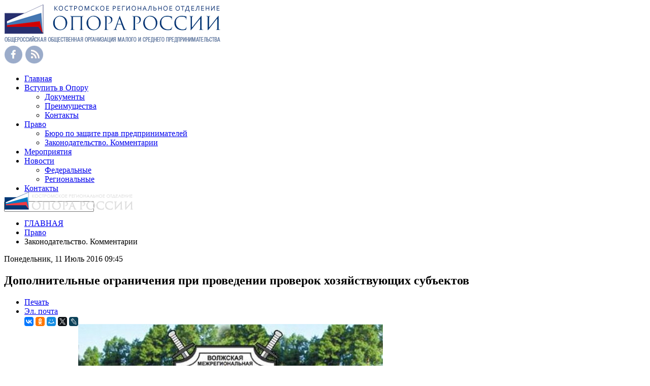

--- FILE ---
content_type: text/html; charset=utf-8
request_url: http://opora44.ru/law/law-comments/item/42-dopolnitelnye-ogranicheniya-pri-provedenii-proverok-khozyajstvuyushchikh-sub-ektov
body_size: 5815
content:
<!DOCTYPE HTML>
<html prefix="og: http://ogp.me/ns#" lang="ru-ru" dir="ltr"  data-config='{"twitter":0,"plusone":0,"facebook":0,"style":"green"}'>

<head>
<meta charset="utf-8">
<meta http-equiv="X-UA-Compatible" content="IE=edge">
<meta name="viewport" content="width=device-width, initial-scale=1">
  <base href="http://opora44.ru/law/law-comments/item/42-dopolnitelnye-ogranicheniya-pri-provedenii-proverok-khozyajstvuyushchikh-sub-ektov" />
  <meta name="title" content="Дополнительные ограничения при проведении проверок хозяйствующих субъектов" />
  <meta property="og:url" content="http://opora44.ru/law/law-comments/item/42-dopolnitelnye-ogranicheniya-pri-provedenii-proverok-khozyajstvuyushchikh-sub-ektov" />
  <meta property="og:title" content="Дополнительные ограничения при проведении проверок хозяйствующих субъектов - Опора России Костромское подразделение" />
  <meta property="og:type" content="article" />
  <meta property="og:image" content="http://opora44.ru/media/k2/items/cache/19f9cefdfb07230a68581d617885a3af_M.jpg" />
  <meta name="image" content="http://opora44.ru/media/k2/items/cache/19f9cefdfb07230a68581d617885a3af_M.jpg" />
  <meta property="og:description" content="С 1 июля 2016 года будут введены дополнительные ограничения при проведении проверок хозяйствующих субъектов органами государственного и муниципального..." />
  <meta name="description" content="С 1 июля 2016 года будут введены дополнительные ограничения при проведении проверок хозяйствующих субъектов органами государственного и муниципального..." />
  <title>Дополнительные ограничения при проведении проверок хозяйствующих субъектов - Опора России Костромское подразделение</title>
  <link href="http://opora44.ru/component/search/?Itemid=231&amp;id=42:dopolnitelnye-ogranicheniya-pri-provedenii-proverok-khozyajstvuyushchikh-sub-ektov&amp;format=opensearch" rel="search" title="Искать Опора России Костромское подразделение" type="application/opensearchdescription+xml" />
  <link href="/templates/yoo_nano3/favicon.ico" rel="shortcut icon" type="image/vnd.microsoft.icon" />
  <link rel="stylesheet" href="/media/system/css/modal.css" type="text/css" />
  <link rel="stylesheet" href="/components/com_k2/css/k2.css" type="text/css" />
  <link rel="stylesheet" href="/cache/widgetkit/widgetkit-a385ed4c.css" type="text/css" />
  <script src="/media/system/js/mootools-core.js" type="text/javascript"></script>
  <script src="/media/system/js/core.js" type="text/javascript"></script>
  <script src="/media/system/js/mootools-more.js" type="text/javascript"></script>
  <script src="/media/system/js/modal.js" type="text/javascript"></script>
  <script src="/media/jui/js/jquery.min.js" type="text/javascript"></script>
  <script src="/media/jui/js/jquery-noconflict.js" type="text/javascript"></script>
  <script src="/media/jui/js/jquery-migrate.min.js" type="text/javascript"></script>
  <script src="/components/com_k2/js/k2.js?v2.6.9&amp;sitepath=/" type="text/javascript"></script>
  <script src="/cache/widgetkit/widgetkit-4d5f3759.js" type="text/javascript"></script>
  <script type="text/javascript">

		jQuery(function($) {
			SqueezeBox.initialize({});
			SqueezeBox.assign($('a.modal').get(), {
				parse: 'rel'
			});
		});
		function jModalClose() {
			SqueezeBox.close();
		}
  </script>

<link rel="apple-touch-icon-precomposed" href="/templates/yoo_nano3/apple_touch_icon.png">
<link rel="stylesheet" href="/templates/yoo_nano3/styles/green/css/bootstrap.css">
<link rel="stylesheet" href="/templates/yoo_nano3/styles/green/css/theme.css">
<link rel="stylesheet" href="/templates/yoo_nano3/css/custom.css">
<script src="/templates/yoo_nano3/warp/vendor/uikit/js/uikit.js"></script>
<script src="/templates/yoo_nano3/warp/vendor/uikit/js/addons/autocomplete.js"></script>
<script src="/templates/yoo_nano3/warp/vendor/uikit/js/addons/search.js"></script>
<script src="/templates/yoo_nano3/warp/js/social.js"></script>
<script src="/templates/yoo_nano3/js/theme.js"></script>
</head>

<body class="tm-sidebar-a-right tm-sidebars-1 tm-noblog">

    <div class="uk-container uk-container-center">

        
                <div class="tm-headerbar uk-clearfix uk-hidden-small">

                        <a class="tm-logo" href="http://opora44.ru">
	<div><img src="/images/interface/logo_opora.png" alt="Лого Опора" width="428" height="77" /></div></a>
            
            <div class="uk-panel">
	<div class="uk-margin-top" style="opacity: 0.5;"><!-- <img src="/images/interface/ico_vk.png" alt="" /> <img src="/images/interface/ico_fb.png" alt="" /> <img src="/images/interface/ico_ok.png" alt="" /> <img src="/images/interface/ico_tw.png" alt="" /> --> <a href="https://www.facebook.com/%D0%9E%D0%9F%D0%9E%D0%A0%D0%90-%D0%A0%D0%BE%D1%81%D1%81%D0%B8%D0%B8-%D0%9A%D0%BE%D1%81%D1%82%D1%80%D0%BE%D0%BC%D0%B0-1751548401762461/" target="_blank"><img src="/images/interface/ico_fb.png" alt="" /></a> <a href="/itemlist?format=feed"><img src="/images/interface/ico_rssk.png" alt="" /></a></div></div>
        </div>
        
                <nav class="tm-navbar uk-navbar">

                        <ul class="uk-navbar-nav uk-hidden-small"><li data-uk-dropdown="{}"><a href="/">Главная</a></li><li class="uk-parent" data-uk-dropdown="{}"><a href="#">Вступить в Опору</a><div class="uk-dropdown uk-dropdown-navbar uk-dropdown-width-1"><div class="uk-grid uk-dropdown-grid"><div class="uk-width-1-1"><ul class="uk-nav uk-nav-navbar"><li><a href="/join/docs">Документы</a></li><li><a href="/join/benefits">Преимущества</a></li><li><a href="/join/contact">Контакты</a></li></ul></div></div></div></li><li class="uk-parent uk-active" data-uk-dropdown="{}"><a href="/law">Право</a><div class="uk-dropdown uk-dropdown-navbar uk-dropdown-width-1"><div class="uk-grid uk-dropdown-grid"><div class="uk-width-1-1"><ul class="uk-nav uk-nav-navbar"><li><a href="/law/bureau">Бюро по защите прав предпринимателей</a></li><li class="uk-active"><a href="/law/law-comments">Законодательство. Комментарии</a></li></ul></div></div></div></li><li data-uk-dropdown="{}"><a href="/events">Мероприятия</a></li><li class="uk-parent" data-uk-dropdown="{}"><a href="/news">Новости</a><div class="uk-dropdown uk-dropdown-navbar uk-dropdown-width-1"><div class="uk-grid uk-dropdown-grid"><div class="uk-width-1-1"><ul class="uk-nav uk-nav-navbar"><li><a href="/news/federal">Федеральные</a></li><li><a href="/news/regional">Региональные</a></li></ul></div></div></div></li><li data-uk-dropdown="{}"><a href="/contacts">Контакты</a></li></ul>            
                        <a href="#offcanvas" class="uk-navbar-toggle uk-visible-small" data-uk-offcanvas></a>
            
                        <div class="uk-navbar-flip">
                <div class="uk-navbar-content uk-hidden-small">
<form id="search-40" class="uk-search" action="/law/law-comments" method="post" role="search" data-uk-search="{'source': '/component/search/?tmpl=raw&amp;type=json&amp;ordering=&amp;searchphrase=all', 'param': 'searchword', 'msgResultsHeader': 'Результаты поиска', 'msgMoreResults': 'Показать все результаты', 'msgNoResults': 'Ничего не найдено', flipDropdown: 1}">
	<input class="uk-search-field" type="search" name="searchword" placeholder="поиск...">
	<input type="hidden" name="task"   value="search">
	<input type="hidden" name="option" value="com_search">
	<input type="hidden" name="Itemid" value="107">
</form></div>
            </div>
            
                        <div class="uk-navbar-content uk-navbar-center uk-visible-small"><a class="tm-logo-small" href="http://opora44.ru">
	<div><img style="display: block; margin-top: -40px;" src="/images/interface/logo_opr_.png" alt="Опора России" width="256" height="38" /></div></a></div>
            
        </nav>
        
        
        
                <div class="tm-middle uk-grid" data-uk-grid-match data-uk-grid-margin>

                        <div class="tm-main uk-width-medium-3-4">

                
                                <main class="tm-content">

                                        <ul class="uk-breadcrumb"><li><a href="/">ГЛАВНАЯ</a></li><li><a href="/law/itemlist">Право</a></li><li class="uk-active"><span>Законодательство. Комментарии</span></li></ul>                    
                    


<!-- Start K2 Item Layout -->
<span id="startOfPageId42"></span>

<div id="k2Container" class="itemView">

	<!-- Plugins: BeforeDisplay -->
	
	<!-- K2 Plugins: K2BeforeDisplay -->
	
	<div class="itemHeader">

				<!-- Date created -->
		<span class="itemDateCreated">
			Понедельник, 11 Июль 2016 09:45		</span>
		
	  	  <!-- Item title -->
	  <h2 class="itemTitle">
			
	  	Дополнительные ограничения при проведении проверок хозяйствующих субъектов
	  	
	  </h2>
	  
		
  </div>

  <!-- Plugins: AfterDisplayTitle -->
  
  <!-- K2 Plugins: K2AfterDisplayTitle -->
  
	  <div class="itemToolbar">
		<ul>
			
						<!-- Print Button -->
			<li>
				<a class="itemPrintLink" rel="nofollow" href="/law/law-comments/item/42-dopolnitelnye-ogranicheniya-pri-provedenii-proverok-khozyajstvuyushchikh-sub-ektov?tmpl=component&amp;print=1" onclick="window.open(this.href,'printWindow','width=900,height=600,location=no,menubar=no,resizable=yes,scrollbars=yes'); return false;">
					<span>Печать</span>
				</a>
			</li>
			
						<!-- Email Button -->
			<li>
				<a class="itemEmailLink" rel="nofollow" href="/component/mailto/?tmpl=component&amp;template=yoo_nano3&amp;link=ac79c4f5f5fa185fae67ca19a4436f7d202e569e" onclick="window.open(this.href,'emailWindow','width=400,height=350,location=no,menubar=no,resizable=no,scrollbars=no'); return false;">
					<span>Эл. почта</span>
				</a>
			</li>
						
				<div style="float:left; padding-top:2px; list-style-type:none !important;">
	<script type="text/javascript" src="//yastatic.net/es5-shims/0.0.2/es5-shims.min.js" charset="utf-8"></script>
<script type="text/javascript" src="//yastatic.net/share2/share.js" charset="utf-8"></script>
<div class="ya-share2" data-services="facebook,vkontakte,odnoklassniki,moimir,gplus,twitter,lj" data-size="s"></div>	
	</div>
						
			
			
			
					</ul>
		<div class="clr"></div>
  </div>
		
	
  <div class="itemBody">

	  <!-- Plugins: BeforeDisplayContent -->
	  
	  <!-- K2 Plugins: K2BeforeDisplayContent -->
	  
	  	  <!-- Item Image -->
	  <div class="itemImageBlock">
		  <span class="itemImage">
		  	<a class="modal" rel="{handler: 'image'}" href="/media/k2/items/cache/19f9cefdfb07230a68581d617885a3af_XL.jpg" title="Нажмите для предварительного просмотра изображения">
		  		<img src="/media/k2/items/cache/19f9cefdfb07230a68581d617885a3af_L.jpg" alt="Дополнительные ограничения при проведении проверок хозяйствующих субъектов" style="width:600px; height:auto;" />
		  	</a>
		  </span>

		  
		  
		  <div class="clr"></div>
	  </div>
	  
	  	  	  <!-- Item introtext -->
	  <div class="itemIntroText">
	  	<p>С 1 июля 2016 года будут введены дополнительные ограничения при проведении проверок хозяйствующих субъектов органами государственного и муниципального контроля.</p>
	  </div>
	  	  	  <!-- Item fulltext -->
	  <div class="itemFullText">
	  	
<p>Как сообщает волжская природоохранная прокуратура, Федеральным законом от 03.11.2015 N 306-ФЗ "О внесении изменений в Федеральный закон "О защите прав юридических лиц и индивидуальных предпринимателей при осуществлении государственного контроля (надзора) и муниципального контроля" органы контроля (надзора) наделяются правом запрашивать и получать на безвозмездной основе, в том числе в электронной форме, документы и (или) информацию от иных государственных органов, органов местного самоуправления либо подведомственных государственным органам или органам местного самоуправления организаций. Сроки и порядок  такого межведомственного информационного взаимодействия утверждены постановлением Правительства Российской Федерации от 18.04.2016 N 323.</p>
<p>Кроме того, все сведения, которые проверяющие могут запросить в вышеуказанных органах и организациях, включенные в определенный распоряжением  Правительства Российской Федерации от 19.04.2016 N 724-р  перечень или которые уже были запрошены ранее, находятся в государственных или муниципальных информационных системах, реестрах и регистрах  запрещается истребовать у проверяемых лиц.</p>
<p>С 01.07.2016  данные ограничения возлагаются на должностных лиц при проведении федерального государственного контроля (надзора), с 01.01.2017 -  при проведении регионального государственного контроля (надзора), с 01.07.2017  - муниципального контроля. При этом законом субъекта Российской Федерации может быть предусмотрен более ранний срок их применения.</p>
<p>Передача в рамках межведомственного информационного взаимодействия документов и (или) информации, их раскрытие, в том числе ознакомление с ними осуществляются с учетом требований законодательства Российской Федерации о государственной и иной охраняемой законом тайне.</p>
<p>Согласно вносимым изменениям в случае необходимости получения документов и (или) информации в рамках межведомственного информационного взаимодействия проверка малого предприятия  может быть приостановлена руководителем (заместителем руководителя) контролирующего органа не более чем на десять рабочих дней. На этот период должны приостанавливаться и  действия проверяющих на территории, в зданиях, строениях, сооружениях, помещениях, на иных объектах субъекта малого предпринимательства. Повторное приостановление проверки не допускается. </p>
<p>Также,  с 01.07.2016  проверяемые лица будут вправе сами представлять запрошенные ими сведения,   знакомиться с документами и (или) информацией, полученными органами контроля в рамках межведомственного информационного взаимодействия, а должностные лица будут обязаны ознакомить их с этими материалами. </p>
<p>Запись о проверке в журнале учета проверок в соответствии с изменениями законодательства теперь нужно вносить только в случае его наличия у проверяемого лица.</p>
<p>Дополнительную информацию можно получить в специальных памятках, разработанных Волжской межрегиональной природоохранной прокуратурой для предпринимателей. В них представлена справочная информация в области природоохранного законодательства.</p>
<hr />
<p><img src="/images/interface/pdf_.png" alt="" /> <a href="/docs/otvetstvennost.pdf" target="_blank">Ответственность за нарушения природоохранного законодательства</a></p>
<p><img style="font-size: 12.16px; line-height: 15.808px;" src="/images/interface/pdf_.png" alt="" /> <a href="/docs/proverka.pdf" target="_blank">Памятка для предпринимателей. Проведение проверки контролирующим органом</a></p>
<p><img style="font-size: 12.16px; line-height: 15.808px;" src="/images/interface/pdf_.png" alt="" /> <a href="/docs/contra.pdf" target="_blank">Памятка по противодействию коррупции в сфере предпринимательства</a></p>	  </div>
	  	  
		<div class="clr"></div>

	  
		
	  <!-- Plugins: AfterDisplayContent -->
	  
	  <!-- K2 Plugins: K2AfterDisplayContent -->
	  
	  <div class="clr"></div>
  </div>

	
    <div class="itemLinks">

		
	  
	  
		<div class="clr"></div>
  </div>
  
  
  
	
  
	<div class="clr"></div>

  
  
  
  <!-- Plugins: AfterDisplay -->
  
  <!-- K2 Plugins: K2AfterDisplay -->
  
  
 
		<div class="itemBackToTop">
		<a class="k2Anchor" href="/law/law-comments/item/42-dopolnitelnye-ogranicheniya-pri-provedenii-proverok-khozyajstvuyushchikh-sub-ektov#startOfPageId42">
			Наверх		</a>
	</div>
	
	<div class="clr"></div>
</div>
<!-- End K2 Item Layout -->

<!-- JoomlaWorks "K2" (v2.6.9) | Learn more about K2 at http://getk2.org -->


                </main>
                
                
            </div>
            
                                                            <aside class="tm-sidebar-a uk-width-medium-1-4"><div class="uk-panel uk-panel-box uk-panel-box-secondary"><h3 class="uk-panel-title">ПРАВО</h3><ul class="uk-nav uk-nav-parent-icon uk-nav-side" data-uk-nav="{}"><li><a href="/law/bureau">Бюро по защите прав предпринимателей</a></li><li><a href="/law/law-comments">Законодательство. Комментарии</a></li></ul></div></aside>
                        
        </div>
        
        
        
                <footer class="tm-footer">

                        <a class="tm-totop-scroller" data-uk-smooth-scroll href="#"></a>
            
            <div class="uk-panel">
	<p>©2022 ОПОРА РОССИИ. Костромское региональное отделение.<br /><span style="font-size: 12px;">Общероссийская общественная организация малого и среднего предпринимательства.</span></p></div>
        </footer>
        
    </div>

    
        <div id="offcanvas" class="uk-offcanvas">
        <div class="uk-offcanvas-bar"><ul class="uk-nav uk-nav-offcanvas"><li><a href="/">Главная</a></li><li class="uk-parent"><a href="#">Вступить в Опору</a><ul class="uk-nav-sub"><li><a href="/join/docs">Документы</a></li><li><a href="/join/benefits">Преимущества</a></li><li><a href="/join/contact">Контакты</a></li></ul></li><li class="uk-parent uk-active"><a href="/law">Право</a><ul class="uk-nav-sub"><li><a href="/law/bureau">Бюро по защите прав предпринимателей</a></li><li class="uk-active"><a href="/law/law-comments">Законодательство. Комментарии</a></li></ul></li><li><a href="/events">Мероприятия</a></li><li class="uk-parent"><a href="/news">Новости</a><ul class="uk-nav-sub"><li><a href="/news/federal">Федеральные</a></li><li><a href="/news/regional">Региональные</a></li></ul></li><li><a href="/contacts">Контакты</a></li></ul></div>
    </div>
    
</body>
</html>